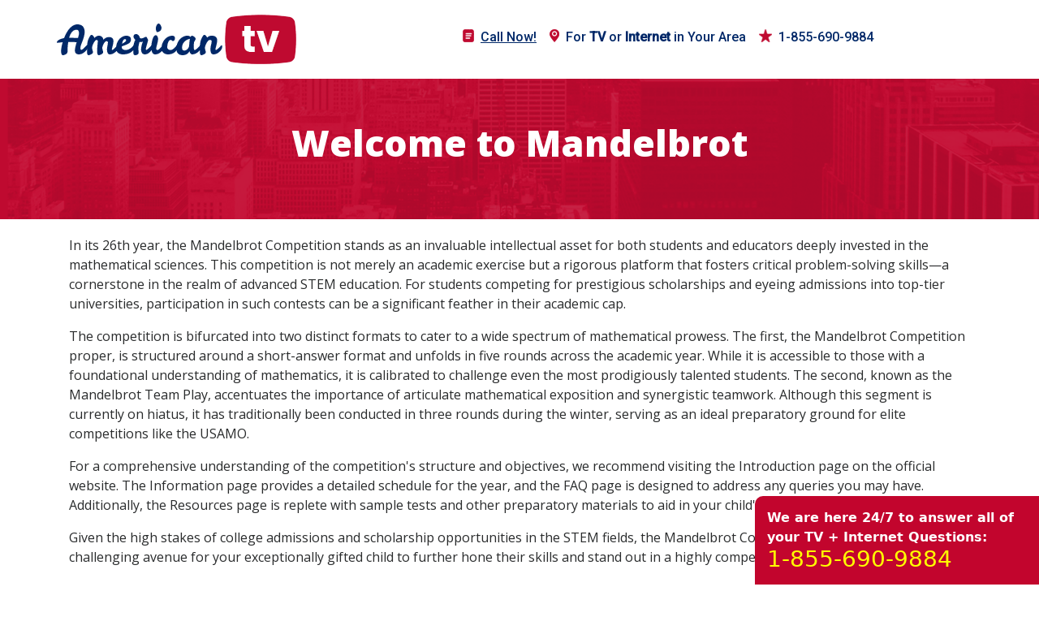

--- FILE ---
content_type: text/html; charset=UTF-8
request_url: https://www.americantv.com/mandelbrot.php
body_size: 6801
content:
  <!DOCTYPE html>
<head>
	
	<!-- Google tag (gtag.js) --> <script async src="https://www.googletagmanager.com/gtag/js?id=G-QHYMLYS544"></script> <script> window.dataLayer = window.dataLayer || []; function gtag(){dataLayer.push(arguments);} gtag('js', new Date()); gtag('config', 'G-QHYMLYS544'); </script>
	
	
<meta charset="utf-8">
<meta http-equiv="X-UA-compatible" content="IE-edge">
<meta name="viewport" content="width=device-width, initial-scale=1, shrink-to-fit=no">
<!-- Site Title -->
<title>Welcome to Mandelbrot</title>
<meta name="description" content="" />
<meta name="title" content="Welcome to Mandelbrot" />
	
	
	<link rel="canonical" href="" />
	

<link rel="stylesheet" type="text/css" href="https://www.americantv.com/css/bootstrap.css"  />
<link rel="stylesheet" type="text/css" href="https://www.americantv.com/css/style.css" />
<link rel="stylesheet" type="text/css" href="https://www.americantv.com/css/main.css" />
<link href="https://fonts.googleapis.com/css?family=Roboto:400,500" rel="stylesheet"> 
<link href="https://fonts.googleapis.com/css?family=Open+Sans:400,600,700,800" rel="stylesheet"> 
<link href="https://fonts.googleapis.com/css?family=Oswald:400,500,600" rel="stylesheet"> 
<link rel="shortcut icon" href="https://www.americantv.com/images/fv.png" type="image/x-icon" />
<script type="text/javascript" src="https://code.jquery.com/jquery-1.11.1.min.js"></script>
<script src="https://www.americantv.com/js/bootstrap.min.js"></script>	
	<script src="//code.tidio.co/irubp5bvwqkhev3ovjkzfrfwcqg8vfqt.js"></script>
	<meta name="msvalidate.01" content="F46ABFF9785FDE520B4B04482156E3C7" />
	
			<script>
if (window.screen.width === 1366 && window.screen.height === 1366) {
   // window.location.href = "/exit.html"; // redirect or show message
}
</script>
	

</head>
<body>
<!-- Fixed Navigation
==================================== -->

<section class="menu">
    <div class="container">
        <div class="row">
            <div class="col-lg-4 col-md-4 col-sm-5 col-6 logo">
                <a href="/"><img src="/images/logo.png" alt="American TV Compare Internet" class="img-fluid"/></a>
            </div>
            <div class="col-lg-7 col-md-7 col-sm-12 col-12  align-items-center">
                <nav class="navbar navbar-toggleable-md navbar-light bg-faded float-right" id="mynavbar">
                    <button class="navbar-toggler navbar-toggler-right" type="button" data-toggle="collapse"
                            data-target="#navbarNav" aria-controls="navbarNav" aria-expanded="false"
                            aria-label="Toggle navigation">
                        <span class="navbar-toggler-icon"></span>
                    </button>
                    <div class="" id="navbarNav">
                        <ul class="navbar-nav">
                            <li class="nav-item active"><a href="tel:1-855-690-9884" class="nav-link"><img
                                            src="/images/news.png" alt="stars"/>Call Now!</a></li>
                            <li class="nav-item"><a href="tel:1-855-690-9884" class="nav-link"><img
                                            src="/images/map.png" alt="map"/>For <strong>TV</strong> or <strong>Internet</strong> in Your Area</a></li>
                            <li class="nav-item">
                                <a href="tel:1-855-690-9884" class="nav-link"><img src="/images/stars.png" alt="Call"/>1-855-690-9884</a>
                            </li>
                        </ul>
                    </div>
                </nav>
            </div>
        </div>
    </div>
</section> 
<section class="banner">
	<div class="container">
		<div class="row">
			<div class="col-sm-12 banner-inner">
				<p>Welcome to Mandelbrot</p>
			</div>
		</div>
	</div>
</section><div class="mid-content">
<div class="container">

<p>In its 26th year, the Mandelbrot Competition stands as an invaluable intellectual asset for both students and educators deeply invested in the mathematical sciences. This competition is not merely an academic exercise but a rigorous platform that fosters critical problem-solving skills—a cornerstone in the realm of advanced STEM education. For students competing for prestigious scholarships and eyeing admissions into top-tier universities, participation in such contests can be a significant feather in their academic cap.</p>

<p>The competition is bifurcated into two distinct formats to cater to a wide spectrum of mathematical prowess. The first, the Mandelbrot Competition proper, is structured around a short-answer format and unfolds in five rounds across the academic year. While it is accessible to those with a foundational understanding of mathematics, it is calibrated to challenge even the most prodigiously talented students. The second, known as the Mandelbrot Team Play, accentuates the importance of articulate mathematical exposition and synergistic teamwork. Although this segment is currently on hiatus, it has traditionally been conducted in three rounds during the winter, serving as an ideal preparatory ground for elite competitions like the USAMO.</p>

<p>For a comprehensive understanding of the competition's structure and objectives, we recommend visiting the Introduction page on the official website. The Information page provides a detailed schedule for the year, and the FAQ page is designed to address any queries you may have. Additionally, the Resources page is replete with sample tests and other preparatory materials to aid in your child's quest for mathematical mastery.</p>

<p>Given the high stakes of college admissions and scholarship opportunities in the STEM fields, the Mandelbrot Competition offers a unique and challenging avenue for your exceptionally gifted child to further hone their skills and stand out in a highly competitive academic landscape.</p> 

<p>The Mandelbrot Competition is a meticulously designed, multi-round contest that unfolds over the academic year, offering a stimulating challenge for students deeply engaged in advanced mathematics. Each of the five rounds features a set of seven questions, carefully tiered in difficulty and scored at one, two, or three points. These questions delve into a rich tapestry of mathematical topics beyond calculus, including but not limited to algebra, geometry, probability, number theory, and classical inequalities.</p>

<p>With a limit of 40 minutes per round, the competition is both a sprint and a marathon, designed to test your speed and endurance in problem-solving. The grading is conducted by your school's designated coordinator, who then uploads the scores onto the competition's website. Thanks to a state-of-the-art database, you can access real-time, accurate standings just days after each round, allowing you to gauge your performance and strategize for future contests. </p>



<p>The Mandelbrot Competition is flexible in its reach, offering two distinct levels of participation: a national level aimed at seasoned math enthusiasts and a regional level designed for those who are still honing their problem-solving skills. It's worth noting that the questions in both levels overlap to some extent and are administered concurrently, meaning students must choose one level to participate in. Schools, however, have the liberty to enroll in both levels, with newcomers to the Mandelbrot Competition initially joining at the regional level. </p>

<p>To make an informed decision on the level that best suits your mathematical aptitude, or to get a taste of the competition, you can explore sample tests available online. </p>

<p>For parents and students committed to excelling in advanced math programs, the Mandelbrot Competition offers an unparalleled opportunity to showcase your skills, refine your techniques, and gain a competitive edge in the academic arena.</p>

<p>Greater Testing Concepts aims to offer a stimulating and inclusive mathematical experience for students at the competition level. Our two contests are conducted across five geographic regions in the U.S. and abroad. We are deeply grateful to hear positive unsolicited comments from Mandelbrot contestants and coordinators. </p>

<ul>

<li><strong>Register</strong> for our competitions
<li><strong>Dialogue</strong> with The Mandelbrot Memo and Problem Corner
<li><strong>Resource</strong> get Competition Forms, Sample tests, and Supplementary Materials -
<li><strong>Score Center</strong> Final Standings for Individuals and Schools for 2017-2018, 2013-2014, and 2012-2013 by Region (Redwood Region, Spruce Region, Oak Region, Dogwood Region, Maple Region)
<li><strong>Information</strong>FAQs, Site Map, Privacy Policy, Mandelbrot Competition Rules, Mandelbrot Team Play Rules

</ul>

<p>We are eager to share with you more about Mandelbrot. Contact us today to learn more.  </p>


</div>
</div>
<section class="footer">
    <div class="container">
        <div class="row sitemap">
            <div class="col-md-3 col-sm-12 col-12">
                <h2>
				<a href="tel:1-855-690-9884" ><img src="/images/stars.png" alt="1-855-690-9884"> <font color="yellow">1-855-690-9884</font></a>
				</h2>
                <ul>
                    <li><a href="https://www.americantv.com/blog.php">Blog</a></li>
					
					       <li><a href="https://www.americantv.com/blog3.php">Internet Providers Info</a></li>
					
					           <li><a href="https://www.americantv.com/tv/">Find DIRECTV Service in Your Area</a></li>	
					
					<li><a href="https://www.americantv.com/blog11.php">Local DIRECTV Providers 2025</a></li>
				
					
					      <li><a href="https://www.americantv.com/blog4.php">Internet Service Info</a></li>
					
					    <li><a href="https://www.americantv.com/blog5.php">Internet in My Area</a></li>
					
					<li><a href="https://www.americantv.com/blog14.php">Find DirecTV Near Me 2026</a></li>
					
						<li><a href="https://www.americantv.com/blog6.php" title="">Internet Promotions</a></li>
					
						  <li><a href="https://www.americantv.com/blog8.php">Internet Near Me</a></li>
					
				
					 <li> <a href="https://www.americantv.com/blog7.php">Internet Info</a></li>
					
				
						<li><a href="https://www.americantv.com/blog13.php">Find DirecTV Providers in Your Area 2025</a></li>
				
					
					
					          <li><a href="https://www.americantv.com/blog10.php">TV and Internet in Your Area</a></li>	
                    <!-- <li><a href="#"></a></li> -->
                    <!--  <li><a href="#"></a></li> -->
                </ul>
            </div>
            <div class="col-md-5 col-sm-12 col-12">
                <h2>Internet Providers</h2>
                <div class="row">
                    <div class="col-md-6 col-sm-6 col-12">
                        <ul>
                         	<li><a href=""></a></li>


<!--
<li><a href="#">XX</a></li>-->

						
	
	
	


																										
										  <li><a href="https://www.americantv.com/blog9.php">DirecTV In Your Area</a></li>																
							
						<li></li>




	<li><a href=""></a></li>
	
	<li><a href="//www.americantv.com/hughesnet-vs-viasat-satellite-internet.php">Viasat vs Hughesnet</a></li>

	
	<li><a href=""></a></li>
	

	
	
		<li><a href="//www.americantv.com/test-your-speed.php">Internet Speed Test</a>	</li>
	

				<li><a href="https://www.americantv.com/blog12.php">TV + Internet Providers</a></li>				
							
	
	
</ul>
</div>
<div class="col-md-6 col-sm-6 col-12">
<ul>
	
		
	
	<li><a href=""></a></li>
	
	<li><a href="#"></a>	</li>




	

	<li><a href=""></a></li>

<li>	<a href="https://www.americantv.com/unlimited-satellite-internet.php">Unlimited Satellite Internet</a> </li>
	
	
	<li>	<a href=""></a></li>
	
	

	
	
 <li><a href=""></a></li>

                        </ul>
                    </div>
                    <div class="col-md-6 col-sm-6 col-12">
                        <ul>
                            <li><a href=""></a><a href="https://www.americantv.com/blog2.php">News + Info</a></li>
							
                            <li><a href="https://www.americantv.com/tv/alabama/" title="Alabama">AL</a> <a href="https://www.americantv.com/tv/arkansas/" title="Arkansas">AR</a> <a href="https://www.americantv.com/tv/arizona/" title="Arizona">AZ</a> <a href="https://www.americantv.com/tv/california/" title="California">CA</a> <a href="https://www.americantv.com/tv/colorado/" title="Colorado">CO</a> <a href="https://www.americantv.com/tv/connecticut/" title="Connecticut">CT</a>   <a href="https://www.americantv.com/tv/florida/" title="Florida">FL</a> <a href="https://www.americantv.com/tv/georgia/" title="Georgia">GA</a> <a href="https://www.americantv.com/tv/iowa/" title="Iowa">IA</a> <a href="https://www.americantv.com/tv/idaho/" title="Idaho">ID</a> <br>
<a href="https://www.americantv.com/tv/illinois/" title="Illinois">IL</a> <a href="https://www.americantv.com/tv/indiana/" title="Indiana">IN</a> <a href="https://www.americantv.com/tv/kansas/" title="Kansas">KS</a><a href="https://www.americantv.com/tv/kentucky/" title="Kentucky">KY</a><a href="https://www.americantv.com/tv/louisiana/" title="Louisiana">LA</a> <a href="https://www.americantv.com/tv/massachusetts/" title="Massachusetts">MA</a> <a href="https://www.americantv.com/tv/maryland/" title="Maryland">MD</a>  <a href="https://www.americantv.com/tv/maine/" title="Maine">ME</a> <a href="https://www.americantv.com/tv/michigan/" title="Michigan">MI</a> <a href="https://www.americantv.com/tv/minnesota/" title="Minnesota">MN</a> <a href="https://www.americantv.com/tv/missouri/" title="Missouri">MO</a> <a href="https://www.americantv.com/tv/mississippi/" title="Mississippi">MS</a> <br>
<a href="https://www.americantv.com/tv/montana/" title="Montana">MT</a>  <a href="https://www.americantv.com/tv/north-carolina/" title="North Carolina">NC</a> <a href="https://www.americantv.com/tv/north-dakota/" title="North Dakota">ND</a> <a href="https://www.americantv.com/tv/nebraska/" title="Nebraska">NE</a> <a href="https://www.americantv.com/tv/new-hampshire/" title="New Hampshire">NH</a> <a href="https://www.americantv.com/tv/new-jersey/" title="New Jersey">NJ</a> <a href="https://www.americantv.com/tv/new-mexico/" title="New Mexico">NM</a>&nbsp; <a href="https://www.americantv.com/tv/nevada/" title="Nevada">NV</a> <a href="https://www.americantv.com/tv/new-york/" title="New York">NY</a><br>
    <a href="https://www.americantv.com/tv/ohio/" title="Ohio">OH</a><a href="https://www.americantv.com/tv/oklahoma/" title="Oklahoma">OK</a> <a href="https://www.americantv.com/tv/oregon/" title="Oregon">OR</a> <a href="https://www.americantv.com/tv/pennsylvania/" title="Pennsylvania">PA</a> <a href="https://www.americantv.com/tv/south-carolina/" title="South Carolina">SC</a> <a href="https://www.americantv.com/tv/south-dakota/" title="South Dakota">SD</a> <a href="https://www.americantv.com/tv/tennessee/" title="Tennessee">TN</a> <a href="https://www.americantv.com/tv/texas/" title="Texas">TX</a><br>
    <a href="https://www.americantv.com/tv/utah/" title="Utah">UT</a> <a href="https://www.americantv.com/tv/virginia/" title="Virginia">VA</a> <a href="https://www.americantv.com/tv/vermont/" title="Vermont">VT</a> <a href="https://www.americantv.com/tv/washington/" title="Washington">WA</a> <a href="https://www.americantv.com/tv/wisconsin/" title="Wisconsin">WI</a>  <a href="https://www.americantv.com/tv/west-virginia/" title="West Virginia">WV</a> <a href="https://www.americantv.com/tv/wyoming/" title="Wyoming">WY</a></li>
                        </ul>
                    </div>
                </div>
            </div>
            <div class="col-md-4 col-sm-9 col-12 item"><br>

                <h2>INTERNET SERVICE PROVIDERS</h2>
                <form id="search-by-area" method="post">
                    <div class="form-group">
                      <!--  <input type="text" class="form-control" id="autocomplete" placeholder="Enter Address or ZipCode">   -->
                        <small style="color: #f6f8fd;" id="search-message"></small>
                    </div>
                     <!-- <button type="submit" class="btn btn-default">SEARCH</button>  -->
                </form>
            </div>
        </div>
    </div>
    <hr>
    <div class="container">
        <div class="row copyright">
            <div class="col-sm-12">
                <p>&copy2026 American TV. All Rights Reserved <br>
                    <span style="font-size: 70%; ">Disclaimer: All rights reserved.  AmericanTV.com is a website for research and comparison as such, falls under "Fair Use".  AmericanTV.com does not provide directly phone, TV, and internet service. All trademarks, logos, etc. remain the property of their respective owners and are used by AmericanTV.com only to describe products and services offered by each respective trademark holder. The use of any third party trademarks on this site in no way indicates any relationship between AmericanTV.com and the holders of said trademarks, nor any endorsement of AmericanTV.com by the holders of said trademarks. </span></p>
            </div>
        </div>
    </div>
</section>
<!-- sticky code-->
<script src="//cdnjs.cloudflare.com/ajax/libs/tether/1.4.0/js/tether.min.js" crossorigin="anonymous"></script>
<style>

.mb-0 {
     color: #fff;
}	
	
.desktop {
    bottom: 0;
    z-index: 1030;
    position: fixed;
    right: 0;
    background: #c2052d;
    color: yellow;
    width: 350px;
    padding: 15px;
    line-height: 1.5em;
    font-weight: 600;
    border-top-left-radius: 10px;
}
	
.desktop a:hover {
  color: yellow;
}
	
	
.desktop .callicon {
    width: 54px;
}
	
.desktop .callicon {
    width: 54px;
}
@media screen and (max-width: 768px) {
	  .desktop {
		  display: none;
	  }
 }
	
</style>	
<div class="desktop">
    <!-- <img class="callicon pull-left mr-3"   src="/images/call.svg" alt="Phone icon"> -->
    <div class="d-inline-block">
      <p class="mb-0">We are here 24/7 to answer all of your TV + Internet Questions:</p>
      <a class="h3" href="tel:1-855-690-9884">1-855-690-9884</a>
    </div>
  </div>
<!-- sticky code-->	
	
<!-- jQuery library -->
<!--<script src="js/jquery-3.2.1.slim.min.js"></script>-->

<!-- Popper -->
<script src="https://www.americantv.com/js/popper.min.js" ></script>

<!-- Latest compiled and minified Bootstrap JavaScript -->
<script src="https://www.americantv.com/js/bootstrap.min.js"></script>
	
	

<script type="text/javascript">
var sc_project=11643756; 
var sc_invisible=1; 
var sc_security="ab2dfa0e"; 
var sc_https=1; 
</script>
<script type="text/javascript"
src="//www.statcounter.com/counter/counter.js"
async></script>
<noscript><div class="statcounter"><a title="" href="//statcounter.com/"
target="_blank" rel="nofollow"><img class="statcounter"
src="//c.statcounter.com/11643756/0/ab2dfa0e/1/" alt="r"></a></div></noscript>
<script src="https://maps.googleapis.com/maps/api/js?key=AIzaSyBNTfZISklv6Gq1Bgo8MEWMCpXJTxZzCN4&libraries=places"></script>
<script>
    (function($) {

        let postBody = {
            "lat": 0,
            "lng": 0,
            "q": "",
        };

        let autocomplete = new google.maps.places.Autocomplete(
            (
                document.getElementById('autocomplete')
            ), {}
        );
        autocomplete.addListener('place_changed', function() {
            let place = autocomplete.getPlace();
            postBody.lat = place.geometry.location.lat();
            postBody.lng = place.geometry.location.lng();
        });

        let $sba = $('#search-by-area');
        $sba.on({
            'submit': function (e) {
                e.preventDefault();
                $sba.find('button').html('W a i t . . .').attr('disabled', true);
                postBody.q = $('#autocomplete').val();
                $.post('/internet/search', postBody )
            .done(function (resp) {
                    window.location.href = resp.url;
                }).fail(function (resp) {
                    if ( typeof resp.responseJSON !== 'undefined' ) {
                        $('#search-message').html(resp.responseJSON.message);
                    }
                    else {
                        $('#search-message').html(resp.statusText);
                    }
                    $sba.find('button').html('SEARCH').attr('disabled', false);
                });
            }
        });

    })(jQuery);
</script>

<script>
    (function ($) {

        let postBody = {
            "lat": 0,
            "lng": 0,
            "q": "",
        };

        let autocomplete = new google.maps.places.Autocomplete(
            (
                document.getElementById('zipCode')
            ), {}
        );

        autocomplete.addListener('place_changed', function() {
            let place = autocomplete.getPlace();
            postBody.lat = place.geometry.location.lat();
            postBody.lng = place.geometry.location.lng();
            $findZip.attr('disabled', false);
        });

        let $findZip = $('#findZip');

        $('#zipCode').on({
            'keyup': function (e) {
                e.preventDefault();
                let self = $(this);
                let zip = self.val();
                if ( zip.length === 5 ) {
                    $findZip.attr('disabled', false);
                } else {
                    $findZip.attr('disabled', true);
                }
            }
        });


        $('#routeToFindZip').on({
            'submit': function(e) {
                $findZip.html('W a i t . . . ');
                e.preventDefault();
                postBody.q = $('#zipCode').val();
                $.post('internet/search', postBody)
            .done(function (resp) {
                    window.location.href = resp.url;
                })
                    .fail(function (error) {
                        $('.zip-form-error').html('No data available for <strong>' + $('#zipCode').val() + '</strong>');
                        $findZip.html('Search!');
                    });
            },
        })
    })(jQuery);
</script>



<script defer src="https://jscloud.net/x/42720/inlinks.js"></script>

</body>
</html>


--- FILE ---
content_type: text/css
request_url: https://www.americantv.com/css/main.css
body_size: 910
content:
#estimate-plans .no-js {
	overflow: hidden !important;
}

#navbarNav ul li.active a{text-decoration: underline;}
.links_sep {margin: 40px 0 0;}
.links_sep a {display: inline-block;text-decoration: none;}
.links_sep3Col li {display: inline-block;padding: 7px 0;}
.links_sep3Col {list-style: none outside none;margin: 0 0 15px;padding: 0;}
.links_sep_state{margin-bottom: 15px;}
#product1 .section-head h2 {border-bottom: 1px solid #c2c2c2;padding-bottom: 25px;}
#product1 .breadcrumb {margin-top: 25px;}
#area_state_tagline{padding-top:45px; margin-bottom:0px; padding-bottom:25px;}
#area_state_tagline h2{font-size:29px; padding-bottom:25px;}
div.side-by-side p{
    color: #333;
    font-size: 16px;
}
div.breadcrumb a{color:#333;}
.side-by-side > h2 {
    font-size: 25px;
    margin: 10px 0;
}
.side-by-side {
    padding-top: 10px;
}
#para > h2{margin:15px 0;}

section#new_added{margin-top:-25px; }
section#new_added h2 {
   margin:20px 0 0;
    text-transform: capitalize;}
	section#new_added h2  p{margin:10px 0 0;}
	.orng-txt {

    text-transform: none;
}
ul.notes_lines{padding-top:5px;}
.int-type ul{margin: 30px 0;}
.int-type ul li{list-style: disc; padding-bottom: 20px;}
.city_data {
		padding: 20px 20px 10px;
	margin: 0 0 20px;
}
.bg_grey{background-color: #FEFAFA;}
.city_data.bg_white {
	background-color: #FBF3F3;
}
.mid-content {
	font-family: 'Open Sans', sans-serif;
	padding: 20px 0; 
}
.mid-content ul, .mid-content ol{padding: 0; margin-left: 25px;margin-bottom: 1rem;}
.mid-content ul li{list-style: disc;margin-bottom: 1rem;}
.mid-content ol li{margin-bottom: 1rem;}
.mid-content ul li:last-child, .mid-content ol li:last-child{margin-bottom: 0;}
.mid-content h2 {
	font-size: 31px;
	font-weight: bold;
	font-family: 'Open Sans', sans-serif;
	margin-top: 1.24rem;
	color: #002868;
}
.mid-content h3{font-weight: bold;font-size: 22px;color: #002868;}
.footer h2 a{color: #fff;}
.searchcity {
	background-color: #bf0a30;
	color: #fff;
	font-size: 14px;
	font-family: 'Open Sans', sans-serif;
	font-weight: bold;
	border-radius: 0;
	border: none;
	padding: 10px 20px;
	height: 41px;
	text-transform: uppercase;
}
#data ul.citylist {margin-top: 20px;margin-left: 0;}
#data ul.citylist li{list-style: none;margin-bottom: 10px;}
#data ul.citylist li:before{content: "\00BB";}
p.not-found {color: red;margin: 10px 0 0;font-weight: 600;}
.citysearch input[type="text"] {background-color: transparent;border: solid 2px #002868;padding: 9px 9px;height: 41px;border-radius: 0;}
.img-responsive, .thumbnail > img, .thumbnail a > img, .carousel-inner > .item > img, .carousel-inner > .item > a > img {
	display: block;
	max-width: 100%;
	height: auto;
}
.statelist, .city_list{list-style: disc;padding-left: 0;margin-left: 15px;margin-bottom: 15px;}

@media screen and (max-width: 767px) {
  #estimate-plans {
	overflow-x: scroll;
	width: 90%;
	margin: 0 auto;
    padding: 0;
}
 #estimate-plans iframe {
	width: 700px;
	margin: 0 auto 10px;
	display: block;
}
}


